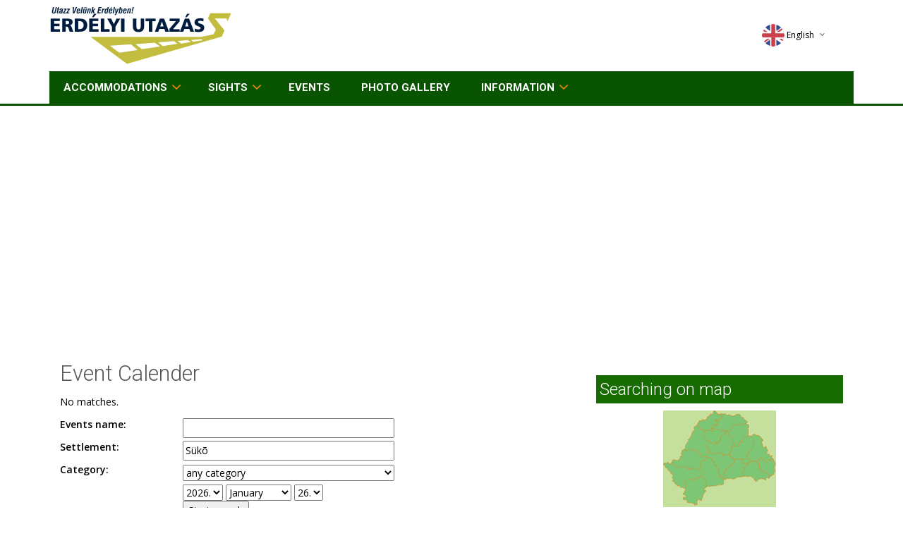

--- FILE ---
content_type: text/html; charset=iso-8859-2
request_url: https://www.erdelyiutazas.hu/english/esemeny/keres.html?st=on&kornyek=on&tkod=555
body_size: 6106
content:
<!DOCTYPE HTML>
<html>

<head>

    <!-- meta -->
<title>Erdélyi Utazás - accommodationhelyek, accommodationok, accommodation, hotel, panzió, utazások, falusi accommodation, falusi accommodation, falusi accommodationhelyek, accommodation ajánlatok, hotelek, panziók, accommodationhely kereső, accommodation kereső</title>
<meta NAME="DESCRIPTION" CONTENT="Erdélyi Utazás, accommodationhelyek, accommodationok, accommodation, hotel, panzió, turizmus, falusi accommodationhelyek, falusi accommodationok, falusi accommodation, accommodation ajánlatok">
<meta HTTP-EQUIV="Content-Type" CONTENT="text/html; charset=iso-8859-2">
<meta HTTP-EQUIV="Content-Language" CONTENT="en" /><meta name="RESOURCE-TYPE" CONTENT="DOCUMENT">
<meta name="DISTRIBUTION" CONTENT="GLOBAL">
<meta name="AUTHOR" CONTENT="Erdélyi Utazás">
<meta name="COPYRIGHT" CONTENT="Copyright (c) 2002-2026 by Erdélyi Utazás">
<meta name="KEYWORDS" CONTENT="utazás, utazas, accommodationok, accommodation, accommodationhelyek, szallas, szallasok, szallashelyek, accommodationhely kereső, falusi accommodationok, falusi accommodation, falusi accommodationhelyek, accommodation ajánlatok, turizmus, apartman, apartmanok, hotel, hotelek, panzió, üdülési csekk, panziók, falusi turizmus, szálloda, vendégház, vendégházak,">
<meta name="robots" content="index, follow" />
<meta NAME="RATING" CONTENT="GENERAL" />
<meta http-equiv="X-UA-Compatible" content="IE=IE9;IE=EmulateIE9" />

<link rel="apple-touch-icon" sizes="180x180" href="/icon/apple-touch-icon.png">
<link rel="icon" type="image/png" href="/icon/favicon-32x32.png" sizes="32x32">
<link rel="icon" type="image/png" href="/icon/favicon-16x16.png" sizes="16x16">
<link rel="manifest" href="/icon/manifest.json">
<link rel="mask-icon" href="/icon/safari-pinned-tab.svg" color="#ffffff">
<link rel="shortcut icon" href="/icon/favicon.ico">
<meta name="apple-mobile-web-app-title" content="Erdélyi Utazás">
<meta name="application-name" content="Erdélyi Utazás">
<meta name="msapplication-TileColor" content="#ffffff">
<meta name="msapplication-TileImage" content="/icon/mstile-144x144.png">
<meta name="msapplication-config" content="/icon/browserconfig.xml">
<meta name="theme-color" content="#ffffff">

<!-- /meta -->


    <meta content="text/html;charset=iso-8859-2" http-equiv="Content-Type">

    <meta name="viewport" content="width=device-width, initial-scale=1.0">

    <!-- GOOGLE FONTS -->
    <link href='https://fonts.googleapis.com/css?family=Roboto:400,300,100,500,700&subset=latin,latin-ext' rel='stylesheet' type='text/css'>
    <link href='https://fonts.googleapis.com/css?family=Open+Sans:400italic,400,300,600&subset=latin,latin-ext' rel='stylesheet' type='text/css'>


    <!-- /GOOGLE FONTS -->
    <link rel="stylesheet" href="/css/bootstrap.css">
    <link rel="stylesheet" href="/css/font-awesome.css">
    <link rel="stylesheet" href="/css/icomoon.css">
    <link rel="stylesheet" href="/css/styles.css">
    <link rel="stylesheet" href="/css/mystyles.css">
    <script src="/js/modernizr.js"></script>

<script data-ad-client="ca-pub-5620435866006650" async src="https://pagead2.googlesyndication.com/pagead/js/adsbygoogle.js"></script>

</head>

<body>

    <!-- FACEBOOK WIDGET -->
<div id="fb-root"></div>
<script>(function(d, s, id) {
  var js, fjs = d.getElementsByTagName(s)[0];
  if (d.getElementById(id)) return;
  js = d.createElement(s); js.id = id;
  js.src = "//connect.facebook.net/hu_HU/sdk.js#xfbml=1&version=v2.3&appId=243931315626161";
  fjs.parentNode.insertBefore(js, fjs);
}(document, 'script', 'facebook-jssdk'));</script>
    <!-- /FACEBOOK WIDGET -->

    <div class="global-wrap">
        <header id="main-header">
            <div class="header-top">
                <div class="container">
                    <div class="row">
                        <div class="col-md-3 col-sm-5">
                            <a class="logo" href="/">
                                <img src="/img/logo-invert.png" style="text-shadow:2px 5px 5px red;" alt="Erdélyi Utazás" title="Erdélyi Utazás - főoldal" />
                            </a>
                        </div>
                        <div class="col-md-7 col-sm-7">
                        </div>

                        <div class="col-md-2 col-sm-4">
                            <div class="top-user-area clearfix">
                                <ul class="top-user-area-list list list-horizontal list-border">



                                    <li class="top-user-area-lang nav-drop">
                                        <a href="#" aa="http://www.erdelyiutazas.hu/english">
                                            <img src="/img/flags/32/en.png" alt="English" title="English" />English<i class="fa fa-angle-down"></i><i class="fa fa-angle-up"></i>
                                        </a>
                                        <ul class="list nav-drop-menu">
                                            <li>
                                                <a title="Deutsch" href="http://www.siebenburgenreisen.de/">
                                                    <img src="/img/flags/32/de.png" alt="Deutsch" title="Deutsch" /><span class="right">Deutsch</span>
                                                </a>
                                            </li>
                                            <li>
                                                <a title="Magyar" href="http://www.erdelyiutazas.hu/magyar">
                                                    <img src="/img/flags/32/hu.png" alt="Magyar" title="Magyar" /><span class="right">Magyar</span>
                                                </a>
                                            </li>
                                            <li>
                                                <a title="Romana" href="http://www.cazareinromania.com/">
                                                    <img src="/img/flags/32/ro.png" alt="Romana" title="Romana" /><span class="right">Romana</span>
                                                </a>
                                            </li>
                                        </ul>
                                    </li>



                                </ul>
                            </div>
                        </div>
                    </div>
                </div>
            </div>
            <div class="container">
                <div class="nav">
                    <ul class="slimmenu" id="slimmenu">


                        <li><a href="/english/kereses/keres.html">Accommodations</a>
                            <ul>
                                <li><a href="/english/wellness">Wellness hotelek</a></li>
                            </ul>
                        </li>


                        <li><a href="/english/kereses/keres.html?tip=LAT">Sights</a>
				<Ul>
		                        <li><a href="/english/kereses/keres.html?tip=TEL">Settlement</a></li>
				</ul>
                        </li>

                        <li><a href="/english/esemeny">Events</a></li>

                        <li><a href="/english/photos/search.html">Photo gallery</a></li>




                        <li><a href="/english/main/ismerteto.html" rel="nofollow">Information</a>
				<ul>
		                        <li><a href="/english/main/ajanlo.html">Partners</a></li>
				</ul>
			</li>
                    </ul>
                </div>
            </div>
        </header>


        <div class="container">



<div class="gap"></div>

<div class="col-md-8">

<h3>Event Calender</h3>
<p>No matches.<br clear=all>
<form action="/english/esemeny/keres.html">
<table width=100% border=0>
<input type="hidden" name="st" style="width:" value="on"><tr><td><p><b>Events name:</b></td><td><input name="esemnev" TYPE="text" style="width: 300px" VALUE="" SIZE="25" MAXLENGTH="100"></td></tr>
<tr><td><p><b>Settlement:</b></td><td><input name="tnev" TYPE="text" style="width: 300px" VALUE="S&uuml;k&otilde;" SIZE="25" MAXLENGTH="100"></td></tr>
<tr><td><p><b>Category:</b></td>
<td><SELECT NAME="tkat" style="width: 300px">
<OPTION VALUE="" SELECTED>any category</OPTION><OPTION VALUE="11100">for families and groups</OPTION>
<OPTION VALUE="11200">religious tourism</OPTION>
<OPTION VALUE="11300">cuisine</OPTION>
<OPTION VALUE="11400">culture</OPTION>
<OPTION VALUE="11500">horse programme</OPTION>
<OPTION VALUE="11600">sports</OPTION>
<OPTION VALUE="11700">theater</OPTION>
<OPTION VALUE="11800">wine tourism</OPTION>
<OPTION VALUE="11900">tours, excursions'</OPTION>
<OPTION VALUE="12000">music</OPTION>
<OPTION VALUE="12100">folklore</OPTION>
<OPTION VALUE="12200">child programmes</OPTION>
<OPTION VALUE="12300">conference</OPTION>
</SELECT></td></tr>
<tr><td><p><b></b></td>
<td><SELECT NAME="esemev"><OPTION VALUE="2026" SELECTED>2026.</OPTION>
</SELECT> <SELECT NAME="esemho"><OPTION VALUE="">all year</OPTION><OPTION VALUE="1" SELECTED>January</OPTION>
<OPTION VALUE="2">February</OPTION>
<OPTION VALUE="3">March</OPTION>
<OPTION VALUE="4">April</OPTION>
<OPTION VALUE="5">May</OPTION>
<OPTION VALUE="6">June</OPTION>
<OPTION VALUE="7">July</OPTION>
<OPTION VALUE="8">August</OPTION>
<OPTION VALUE="9">September</OPTION>
<OPTION VALUE="10">October</OPTION>
<OPTION VALUE="11">November</OPTION>
<OPTION VALUE="12">December</OPTION>
</SELECT> <SELECT NAME="esemday"><OPTION VALUE="">--</OPTION><OPTION VALUE="1">1.</OPTION>
<OPTION VALUE="2">2.</OPTION>
<OPTION VALUE="3">3.</OPTION>
<OPTION VALUE="4">4.</OPTION>
<OPTION VALUE="5">5.</OPTION>
<OPTION VALUE="6">6.</OPTION>
<OPTION VALUE="7">7.</OPTION>
<OPTION VALUE="8">8.</OPTION>
<OPTION VALUE="9">9.</OPTION>
<OPTION VALUE="10">10.</OPTION>
<OPTION VALUE="11">11.</OPTION>
<OPTION VALUE="12">12.</OPTION>
<OPTION VALUE="13">13.</OPTION>
<OPTION VALUE="14">14.</OPTION>
<OPTION VALUE="15">15.</OPTION>
<OPTION VALUE="16">16.</OPTION>
<OPTION VALUE="17">17.</OPTION>
<OPTION VALUE="18">18.</OPTION>
<OPTION VALUE="19">19.</OPTION>
<OPTION VALUE="20">20.</OPTION>
<OPTION VALUE="21">21.</OPTION>
<OPTION VALUE="22">22.</OPTION>
<OPTION VALUE="23">23.</OPTION>
<OPTION VALUE="24">24.</OPTION>
<OPTION VALUE="25">25.</OPTION>
<OPTION VALUE="26" SELECTED>26.</OPTION>
<OPTION VALUE="27">27.</OPTION>
<OPTION VALUE="28">28.</OPTION>
<OPTION VALUE="29">29.</OPTION>
<OPTION VALUE="30">30.</OPTION>
<OPTION VALUE="31">31.</OPTION>
</SELECT></SELECT></td></tr>
<tr><td>&nbsp;</td><td>
<INPUT TYPE="submit" class="gomb" VALUE="Start search">
</td></tr>
</table>
</form>

</div>

<div class="col-md-4">
	<!-- altalanosajanlok -->
<div id="likebox-wrapper">
<div class="fb-page" data-href="https://www.facebook.com/erdelyiutazas.hu" data-width="360" data-small-header="true" data-adapt-container-width="true" data-hide-cover="true" data-show-facepile="true" data-show-posts="false"><div class="fb-xfbml-parse-ignore"><blockquote cite="https://www.facebook.com/erdelyiutazas.hu"><a href="https://www.facebook.com/erdelyiutazas.hu">Erdélyi Utazás</a></blockquote></div></div>
</div>

<!-- keresomap -->
<script>
<!--
var maptexts=new Array();
maptexts['default']='move the mouse on the map';
maptexts['brasso']='Brassó megye';
maptexts['bihar']='Bihar megye';
maptexts['feher']='Fehér megye';
maptexts['hargita']='Hargita megye';
maptexts['hunyad']='Hunyad megye';
maptexts['kolozs']='Kolozs megye';
maptexts['maramaros']='Máramaros megye';
maptexts['maros']='Maros megye';
maptexts['kovaszna']='Kovászna megye';
maptexts['szilagy']='Szilágy megye';



function smllmap(m) {
  if (m=='') m='default';

  document.getElementById("smallmap").src="/images/smallmap/"+m+".png";

  document.getElementById("maptext").innerHTML = maptexts[m];
}
-->
</script>
<map name="map1">
<area
  onmouseover="smllmap('brasso');" 
  href="/english/kereses/keres.html?tip=SZA&st=on&tm=5" alt="Brassó megye" title="Brassó megye"
  shape=poly coords="113,93, 120,75, 125,72, 133,73, 152,93, 132,100, 125,93"
  onmouseout="smllmap('');"
  />
<area
  onmouseover="smllmap('bihar');" 
  href="/english/kereses/keres.html?tip=SZA&st=on&tm=4" alt="Bihar megye" title="Bihar megye"
  shape=poly coords="29,54, 48,20, 57,30, 61,42, 64,57, 62,65"
  onmouseout="smllmap('');"
  />
<area
  onmouseover="smllmap('feher');" 
  href="/english/kereses/keres.html?tip=SZA&st=on&tm=6" alt="Fehér megye" title="Fehér megye"
  shape=poly coords="62,65, 64,57, 94,62, 101,69, 85,97"
  onmouseout="smllmap('');"
  />
<area
  onmouseover="smllmap('hargita');" 
  href="/english/kereses/keres.html?tip=SZA&st=on&tm=7" alt="Hargita megye" title="Hargita megye"
  shape=poly coords="125,72, 117,65, 127,53, 125,37, 135,35, 155,69, 133,73"
  onmouseout="smllmap('');"
  />
<area
  onmouseover="smllmap('hunyad');" 
  href="/english/kereses/keres.html?tip=SZA&st=on&tm=8" alt="Hunyad megye" title="Hunyad megye"
  shape=poly coords="62,65, 85,97, 84,105, 61,108, 54,93, 52,82"
  onmouseout="smllmap('');"
  />
<area
  onmouseover="smllmap('kolozs');" 
  href="/english/kereses/keres.html?tip=SZA&st=on&tm=9" alt="Kolozs megye" title="Kolozs megye"
  shape=poly coords="61,42, 73,48, 92,29, 99,49, 94,62, 64,57"
  onmouseout="smllmap('');"
  />
<area
  onmouseover="smllmap('maramaros');" 
  href="/english/kereses/keres.html?tip=SZA&st=on&tm=13" alt="Máramaros megye" title="Máramaros megye"
  shape=poly coords="70,27, 81,6, 108,5, 119,18, 103,20, 92,29"
  onmouseout="smllmap('');"
  />
<area
  onmouseover="smllmap('maros');" 
  href="/english/kereses/keres.html?tip=SZA&st=on&tm=12" alt="Maros megye" title="Maros megye"
  shape=poly coords="94,62, 99,49, 121,36, 125,37, 127,53, 117,65, 125,72, 120,75, 113,75, 112,69, 101,69"
  onmouseout="smllmap('');"
  />
<area
  onmouseover="smllmap('kovaszna');" 
  href="/english/kereses/keres.html?tip=SZA&st=on&tm=10" alt="Kovászna megye" title="Kovászna megye"
  shape=poly coords="133,73, 155,69, 152,93"
  onmouseout="smllmap('');"
  />
<area
  onmouseover="smllmap('szilagy');" 
  href="/english/kereses/keres.html?tip=SZA&st=on&tm=16" alt="Szilágy megye" title="Szilágy megye"
  shape=poly coords="56,35, 72,48, 90,30, 65,26,"
  onmouseout="smllmap('');"
  />

</map>

<h4 class="boxhead">Searching on map</h4>
<center>
<img id="smallmap" src="/images/smallmap/default.png" border="0" usemap="#map1" align="center" width="160" style="width:auto;height:auto;" />
<br />
<div id="maptext" style="text-align:center; height:30px; vertical-align:middle">move the mouse on the map</div>
</center>
<!-- /keresomap -->


<!-- ajanlokjobb -->
<!-- szavazas -->

<!-- /szavazas -->


<div class="row rebox uph">
	<div class="col-lg-12">
		<h5>Recommendation</h5>
  <div class="col-lg-6 col-md-6 col-xs-6 acc text-center">
    <div class="img img-responsive">
<a href="/english/sz/timioara/bianco-nero-pension-2495"><img src="/images/photo/249/1-2495-87ea6184cda.jpg" border="1"></a>    </div>

    <div class="nev"><a href="/english/sz/timioara/bianco-nero-pension-2495">Bianco Nero Pension</a></div>
    <div class="telep">Timişoara    </div>
  </div>
  <div class="col-lg-6 col-md-6 col-xs-6 acc text-center">
    <div class="img img-responsive">
<a href="/english/sz/sncraiu/saroklak-guesthouse-15"><img src="/images/photo/1/1-15-9aed679068a.jpg" border="1"></a>    </div>

    <div class="nev"><a href="/english/sz/sncraiu/saroklak-guesthouse-15">Saroklak Guesthouse</a></div>
    <div class="telep">Sâncraiu    </div>
  </div>
  <div class="col-lg-6 col-md-6 col-xs-6 acc text-center">
    <div class="img img-responsive">
<a href="/english/sz/odorheiu-secuiesc/hajdu-pension-94"><img src="/images/photo/9/1-94-f7c14f6d63a.jpg" border="1"></a>    </div>

    <div class="nev"><a href="/english/sz/odorheiu-secuiesc/hajdu-pension-94">Hajdú Pension</a></div>
    <div class="telep">Odorheiu Secuiesc    </div>
  </div>
	</div>
</div>

<div class="row rebox uph">
	<div class="col-lg-12">
		<h5>Recommendation</h5>
  <div class="col-lg-6 col-md-6 col-xs-6 acc text-center">
    <div class="img img-responsive">
    </div>

    <div class="nev"><a href="/english/telepules/-1196"></a></div>
    <div class="telep">Şoimeni    </div>
  </div>
  <div class="col-lg-6 col-md-6 col-xs-6 acc text-center">
    <div class="img img-responsive">
    </div>

    <div class="nev"><a href="/english/telepules/-1452"></a></div>
    <div class="telep">Glăjărie    </div>
  </div>
  <div class="col-lg-6 col-md-6 col-xs-6 acc text-center">
    <div class="img img-responsive">
    </div>

    <div class="nev"><a href="/english/telepules/-952"></a></div>
    <div class="telep">Băţanii Mari    </div>
  </div>
	</div>
</div>

<!-- /ajanlokjobb -->


<!-- ajanlokbal -->

<h4 class="boxhead">Photos</h4>
<div class="xtext-center xkisajanlo row">
  <div class="col-md-6 col-xs-6 acc text-center">
   <div class="img img-responsive"><a href="/english/photos/view.html?id=302"><img src="/images/userphotos/302_92649a.jpg"></a></div>
   <div class="nev"><a href="/english/photos/view.html?id=302"></a></div>
   <div class="telep"><a href="/english/photos/view.html?id=302">Bözödújfalu</a></div>
  </div>
  <div class="col-md-6 col-xs-6 acc text-center">
   <div class="img img-responsive"><a href="/english/photos/view.html?id=513"><img src="/images/userphotos/513_87078a.jpg"></a></div>
   <div class="nev"><a href="/english/photos/view.html?id=513"></a></div>
   <div class="telep"><a href="/english/photos/view.html?id=513"></a></div>
  </div>
  <div class="col-md-6 col-xs-6 acc text-center">
   <div class="img img-responsive"><a href="/english/photos/view.html?id=729"><img src="/images/userphotos/729_92410a.jpg"></a></div>
   <div class="nev"><a href="/english/photos/view.html?id=729"></a></div>
   <div class="telep"><a href="/english/photos/view.html?id=729"></a></div>
  </div>
</div>

<!-- /ajanlokbal -->


<!-- /altalanosajanlok -->

</div>            <div class="gap gap-small"></div>
        </div>



        <footer id="main-footer">
            <div class="container">
                <div class="row row-wrap">
                    <div class="col-md-3">
                        <a class="logo" href="/">
                            <img src="/img/logo-invert.png" alt="Erdélyi Utazás" title="Erdélyi Utazás" />
                        </a>
                    </div>

                    <div class="col-md-9">
&nbsp;<br>Erdélyi Utazás -
<a href="mailto:info@erdelyiutazas.hu" onmouseover="window.status='&Iacute;rjon e-mailt';" onmouseout="window.status='';" onfocus="window.status='&Iacute;rjon e-mailt';" onblur="window.status='';">E-mail</a>
 - <a href="/english/main/kapcsolat.html" rel="nofollow">Kapcsolat</a>
 - <a href="/english/main/jogitudnivalok.html" rel="nofollow"onmouseover="window.status='Jogi tudnivalók';" onmouseout="window.status='';" onfocus="window.status='Jogi tudnivalók';" onblur="window.status='';">Jogi tudnivalók</a>
 - <a href="/english/sitemap">accommodationok</a>
 - <a href="http://www.erdelyiutazas.hu/">Erdélyi Utazás</a>
<br> 
<br> 
copyright &copy; Erdélyi Utazás 2005-2026 &nbsp; &nbsp; All rights reserved !</center>
                    </div>

                </div>

            </div>
        </footer>

        <script src="/js/jquery.js"></script>
        <script src="/js/bootstrap.js"></script>
        <script src="/js/slimmenu.js"></script>
        <script src="/js/bootstrap-datepicker.js"></script>
	<script src="/js/locales/bootstrap-datepicker.hu.js"></script>

        <script src="/js/bootstrap-timepicker.js"></script>
        <script src="/js/dropit.js"></script>
        <script src="/js/ionrangeslider.js"></script>
        <script src="/js/icheck.js"></script>
        <script src="/js/fotorama.js"></script>
        <script src="/js/typeahead.js"></script>
        <script src="/js/card-payment.js"></script>
        <script src="/js/magnific.js"></script>
        <script src="/js/owl-carousel.js"></script>
        <script src="/js/fitvids.js"></script>
        <script src="/js/tweet.js"></script>
        <script src="/js/countdown.js"></script>
        <script src="/js/gridrotator.js"></script>

        <script src="/js/custom.js"></script>

        <script src="/js/masonry.pkgd.min.js"></script>

<SCRIPT src="/js/alap.js" type="text/javascript"></SCRIPT>
<script src="/js/site.js"></script>

<script>
jQuery('document').ready( function() {


	$('#myModal').modal({backdrop: 'static', keyboard: false, show:false });

	$('[data-toggle="myModal"]').on('click',
              function(e) {
                e.preventDefault();
		var $this = $(this);
/*
                $('#ajaxModal').remove();
                var $this = $(this)
                  , $remote = $this.data('remote') || $this.attr('href')
                  , $modal = $('<div class="modal" id="ajaxModal"><div class="modal-body"></div></div>');
                // $('body').append($modal);
*/

		$("#myModal .modal-body").text('Betöltés folyamatban...');
//		$("#myModal .modal").modal({backdrop: 'static', keyboard: false});
		$("#myModal").modal("show");

                var $remote = $this.data('remote') || $this.attr('href');

                $('#newModal').html('');

		$.get( $remote, function(data) {
			// $('<div class="modal hide fade">' + data + '</div>').modal();
			$("#myModal").modal("hide");
			$('#newModal').html( data );
		}).success(function() {

//			$("#myModal .modal").modal("hide");
                       	$('#newModal .modal').modal({backdrop: 'static', keyboard: false});
//			$('#newModal .modal').modal("show");
			$('#newModal .modal .modal-body input:text:visible:first').focus();
		});



//		$(".modal-body").load($this.attr("href"));
//                $('.modal-dialog').modal();{backdrop: 'static', keyboard: false});
//                $('.modal-dialog').modal({backdrop: 'static', keyboard: false});

//		$modal = $('.modal-dialog');
//		$(  $remote ).modal('open');
//                $modal.modal({backdrop: 'static', keyboard: false});
//                $modal.load($remote);
              }
            );
}
);
</script>


    </div>
    </div>
    </div>

  <!-- Modal -->
  <div class="modal fade" id="myModal" role="dialog">
    <div class="modal-dialog">
    
      <!-- Modal content-->
      <div class="modal-content">
        <div class="modal-header">
          <button type="button" class="close" data-dismiss="modal">&times;</button>
          <h4 class="modal-title"></h4>
        </div>
        <div class="modal-body">
          <p>a</p>
        </div>
        <div class="modal-footer">
          <button type="button" class="btn btn-default" data-dismiss="modal">Close</button>

            <a href="#" class="btn btn-white" data-dismiss="modal">Close</a>
            <a href="#" class="btn btn-primary">Button</a>
            <a href="#" class="btn btn-primary">Another button...</a>
        </div>
      </div>
      
    </div>
  </div>
  
  <!-- Modal -->

<div id="newModal"></div>



<center>
<script src="https://www.google-analytics.com/urchin.js" type="text/javascript">
</script>
<script type="text/javascript">
_uacct = "UA-223520-1";
urchinTracker();
</script>

<!-- ================ STATELIT | START ============== -->
<script language="javascript" src="https://statelit.hu/stat/blank_1253_.js"></script>
<noscript>
<img src="https://statelit.hu/stat/blank_1253_.png" border="0" width="1" height="1">
</noscript>
<!-- ================ STATELIT | END ================ -->
</center>


<!-- stat -->

<!-- /stat -->





<div style='height:1px'><img src="/stat/session-SZA/2495/a-SZA/15/a-SZA/94/a-TEL/1196/a-TEL/1452/a-TEL/952/a.gif" width="1" height="1" style="width:1px;height:1px;"/></div></body>

</html>

--- FILE ---
content_type: text/html; charset=utf-8
request_url: https://www.google.com/recaptcha/api2/aframe
body_size: 266
content:
<!DOCTYPE HTML><html><head><meta http-equiv="content-type" content="text/html; charset=UTF-8"></head><body><script nonce="-5tQr5eHEOMx1TszMf6RBQ">/** Anti-fraud and anti-abuse applications only. See google.com/recaptcha */ try{var clients={'sodar':'https://pagead2.googlesyndication.com/pagead/sodar?'};window.addEventListener("message",function(a){try{if(a.source===window.parent){var b=JSON.parse(a.data);var c=clients[b['id']];if(c){var d=document.createElement('img');d.src=c+b['params']+'&rc='+(localStorage.getItem("rc::a")?sessionStorage.getItem("rc::b"):"");window.document.body.appendChild(d);sessionStorage.setItem("rc::e",parseInt(sessionStorage.getItem("rc::e")||0)+1);localStorage.setItem("rc::h",'1769437696394');}}}catch(b){}});window.parent.postMessage("_grecaptcha_ready", "*");}catch(b){}</script></body></html>

--- FILE ---
content_type: application/javascript
request_url: https://www.erdelyiutazas.hu/js/ionrangeslider.js
body_size: 5989
content:
// Ion.RangeSlider
// version 1.9.0 Build: 167
// ÂŠ 2013-2014 Denis Ineshin | IonDen.com
//
// Project page:    http://ionden.com/a/plugins/ion.rangeSlider/
// GitHub page:     https://github.com/IonDen/ion.rangeSlider
//
// Released under MIT licence:
// http://ionden.com/a/plugins/licence-en.html
// =====================================================================================================================

(function($, document, window, navigator) {
    "use strict";

    var pluginCount = 0,
        current;

    var isOldie = (function() {
        var n = navigator.userAgent,
            r = /msie\s\d+/i,
            v;
        if (n.search(r) > 0) {
            v = r.exec(n).toString();
            v = v.split(" ")[1];
            if (v < 9) {
                return true;
            }
        }
        return false;
    }());
    var isTouch = (('ontouchstart' in window) || (navigator.msMaxTouchPoints > 0));

    var testNumber = function(num) {
        if (typeof num === "Number") {
            if (isNaN(num)) {
                return null;
            } else {
                return num;
            }
        } else {
            num = parseFloat(num);
            if (isNaN(num)) {
                return null;
            } else {
                return num;
            }
        }
    };

    var methods = {
        init: function(options) {

            // irs = ion range slider css prefix
            var baseHTML =
                '<span class="irs">' +
                '<span class="irs-line"><span class="irs-line-left"></span><span class="irs-line-mid"></span><span class="irs-line-right"></span></span>' +
                '<span class="irs-min">0</span><span class="irs-max">1</span>' +
                '<span class="irs-from">0</span><span class="irs-to">0</span><span class="irs-single">0</span>' +
                '</span>' +
                '<span class="irs-grid"></span>';

            var singleHTML =
                '<span class="irs-slider single"></span>';

            var doubleHTML =
                '<span class="irs-diapason"></span>' +
                '<span class="irs-slider from"></span>' +
                '<span class="irs-slider to"></span>';

            var disableHTML =
                '<span class="irs-disable-mask"></span>';



            return this.each(function() {
                var settings = $.extend({
                    min: null,
                    max: null,
                    from: null,
                    to: null,
                    type: "single",
                    step: null,
                    prefix: "",
                    postfix: "",
                    maxPostfix: "",
                    hasGrid: false,
                    hideMinMax: false,
                    hideFromTo: false,
                    prettify: true,
                    disable: false,
                    values: null,
                    onChange: null,
                    onLoad: null,
                    onFinish: null
                }, options);



                var slider = $(this),
                    self = this,
                    allow_values = false,
                    value_array = null;

                if (slider.data("isActive")) {
                    return;
                }
                slider.data("isActive", true);

                pluginCount += 1;
                this.pluginCount = pluginCount;



                // check default values
                if (slider.prop("value")) {
                    value_array = slider.prop("value").split(";");
                }

                if (settings.type === "single") {

                    if (value_array && value_array.length > 1) {

                        if (typeof settings.min !== "number") {
                            settings.min = parseFloat(value_array[0]);
                        } else {
                            if (typeof settings.from !== "number") {
                                settings.from = parseFloat(value_array[0]);
                            }
                        }

                        if (typeof settings.max !== "number") {
                            settings.max = parseFloat(value_array[1]);
                        }

                    } else if (value_array && value_array.length === 1) {

                        if (typeof settings.from !== "number") {
                            settings.from = parseFloat(value_array[0]);
                        }

                    }

                } else if (settings.type === "double") {

                    if (value_array && value_array.length > 1) {

                        if (typeof settings.min !== "number") {
                            settings.min = parseFloat(value_array[0]);
                        } else {
                            if (typeof settings.from !== "number") {
                                settings.from = parseFloat(value_array[0]);
                            }
                        }

                        if (typeof settings.max !== "number") {
                            settings.max = parseFloat(value_array[1]);
                        } else {
                            if (typeof settings.to !== "number") {
                                settings.to = parseFloat(value_array[1]);
                            }
                        }

                    } else if (value_array && value_array.length === 1) {

                        if (typeof settings.min !== "number") {
                            settings.min = parseFloat(value_array[0]);
                        } else {
                            if (typeof settings.from !== "number") {
                                settings.from = parseFloat(value_array[0]);
                            }
                        }

                    }

                }



                // extend from data-*
                if (typeof slider.data("min") === "number") {
                    settings.min = parseFloat(slider.data("min"));
                }
                if (typeof slider.data("max") === "number") {
                    settings.max = parseFloat(slider.data("max"));
                }
                if (typeof slider.data("from") === "number") {
                    settings.from = parseFloat(slider.data("from"));
                }
                if (typeof slider.data("to") === "number") {
                    settings.to = parseFloat(slider.data("to"));
                }
                if (slider.data("step")) {
                    settings.step = parseFloat(slider.data("step"));
                }
                if (slider.data("type")) {
                    settings.type = slider.data("type");
                }
                if (slider.data("prefix")) {
                    settings.prefix = slider.data("prefix");
                }
                if (slider.data("postfix")) {
                    settings.postfix = slider.data("postfix");
                }
                if (slider.data("maxpostfix")) {
                    settings.maxPostfix = slider.data("maxpostfix");
                }
                if (slider.data("hasgrid")) {
                    settings.hasGrid = slider.data("hasgrid");
                }
                if (slider.data("hideminmax")) {
                    settings.hideMinMax = slider.data("hideminmax");
                }
                if (slider.data("hidefromto")) {
                    settings.hideFromTo = slider.data("hidefromto");
                }
                if (slider.data("prettify")) {
                    settings.prettify = slider.data("prettify");
                }
                if (slider.data("disable")) {
                    settings.disable = slider.data("disable");
                }
                if (slider.data("values")) {
                    settings.values = slider.data("values").split(",");
                }



                // Set Min and Max if no
                settings.min = testNumber(settings.min);
                if (!settings.min && settings.min !== 0) {
                    settings.min = 10;
                }

                settings.max = testNumber(settings.max);
                if (!settings.max && settings.max !== 0) {
                    settings.max = 100;
                }



                // Set values
                if (Object.prototype.toString.call(settings.values) !== "[object Array]") {
                    settings.values = null;
                }
                if (settings.values && settings.values.length > 0) {
                    settings.min = 0;
                    settings.max = settings.values.length - 1;
                    settings.step = 1;
                    allow_values = true;
                }



                // Set From and To if no
                settings.from = testNumber(settings.from);
                if (!settings.from && settings.from !== 0) {
                    settings.from = settings.min;
                }

                settings.to = testNumber(settings.to);
                if (!settings.to && settings.to !== 0) {
                    settings.to = settings.max;
                }


                // Set step
                settings.step = testNumber(settings.step);
                if (!settings.step) {
                    settings.step = 1;
                }



                // fix diapason
                if (settings.from < settings.min) {
                    settings.from = settings.min;
                }
                if (settings.from > settings.max) {
                    settings.from = settings.min;
                }

                if (settings.to < settings.min) {
                    settings.to = settings.max;
                }
                if (settings.to > settings.max) {
                    settings.to = settings.max;
                }

                if (settings.type === "double") {
                    if (settings.from > settings.to) {
                        settings.from = settings.to;
                    }
                    if (settings.to < settings.from) {
                        settings.to = settings.from;
                    }
                }


                var prettify = function(num) {
                    var n = num.toString();
                    if (settings.prettify) {
                        n = n.replace(/(\d{1,3}(?=(?:\d\d\d)+(?!\d)))/g, "$1 ");
                    }
                    return n;
                };


                var containerHTML = '<span class="irs" id="irs-' + this.pluginCount + '"></span>';
                slider[0].style.display = "none";
                slider.before(containerHTML);

                var $container = slider.prev(),
                    $body = $(document.body),
                    $window = $(window),
                    $rangeSlider,
                    $fieldMin,
                    $fieldMax,
                    $fieldFrom,
                    $fieldTo,
                    $fieldSingle,
                    $singleSlider,
                    $fromSlider,
                    $toSlider,
                    $activeSlider,
                    $diapason,
                    $grid;

                var allowDrag = false,
                    sliderIsActive = false,
                    firstStart = true,
                    numbers = {};

                var mouseX = 0,
                    fieldMinWidth = 0,
                    fieldMaxWidth = 0,
                    normalWidth = 0,
                    fullWidth = 0,
                    sliderWidth = 0,
                    width = 0,
                    left = 0,
                    right = 0,
                    minusX = 0,
                    stepFloat = 0;


                if (parseInt(settings.step, 10) !== parseFloat(settings.step)) {
                    stepFloat = settings.step.toString().split(".")[1];
                    stepFloat = Math.pow(10, stepFloat.length);
                }



                // public methods
                this.updateData = function(options) {
                    firstStart = true;
                    settings = $.extend(settings, options);
                    removeHTML();
                };
                this.removeSlider = function() {
                    $container.find("*").off();
                    $window.off("mouseup.irs" + self.pluginCount);
                    $body.off("mouseup.irs" + self.pluginCount);
                    $body.off("mousemove.irs" + self.pluginCount);
                    $container.html("").remove();
                    slider.data("isActive", false);
                    slider.show();
                };





                // private methods
                var removeHTML = function() {
                    $container.find("*").off();
                    $window.off("mouseup.irs" + self.pluginCount);
                    $body.off("mouseup.irs" + self.pluginCount);
                    $body.off("mousemove.irs" + self.pluginCount);
                    $container.html("");

                    placeHTML();
                };
                var placeHTML = function() {
                    $container.html(baseHTML);
                    $rangeSlider = $container.find(".irs");

                    $fieldMin = $rangeSlider.find(".irs-min");
                    $fieldMax = $rangeSlider.find(".irs-max");
                    $fieldFrom = $rangeSlider.find(".irs-from");
                    $fieldTo = $rangeSlider.find(".irs-to");
                    $fieldSingle = $rangeSlider.find(".irs-single");
                    $grid = $container.find(".irs-grid");

                    if (settings.hideMinMax) {
                        $fieldMin[0].style.display = "none";
                        $fieldMax[0].style.display = "none";

                        fieldMinWidth = 0;
                        fieldMaxWidth = 0;
                    }
                    if (settings.hideFromTo) {
                        $fieldFrom[0].style.display = "none";
                        $fieldTo[0].style.display = "none";
                        $fieldSingle[0].style.display = "none";
                    }
                    if (!settings.hideMinMax) {
                        if (settings.values) {
                            $fieldMin.html(settings.prefix + settings.values[0] + settings.postfix);
                            $fieldMax.html(settings.prefix + settings.values[settings.values.length - 1] + settings.maxPostfix + settings.postfix);
                        } else {
                            $fieldMin.html(settings.prefix + prettify(settings.min) + settings.postfix);
                            $fieldMax.html(settings.prefix + prettify(settings.max) + settings.maxPostfix + settings.postfix);
                        }

                        fieldMinWidth = $fieldMin.outerWidth();
                        fieldMaxWidth = $fieldMax.outerWidth();
                    }

                    if (settings.type === "single") {
                        $rangeSlider.append(singleHTML);

                        $singleSlider = $rangeSlider.find(".single");

                        $singleSlider.on("mousedown", function(e) {
                            e.preventDefault();
                            e.stopPropagation();

                            calcDimensions(e, $(this), null);

                            allowDrag = true;
                            sliderIsActive = true;
                            current = self.pluginCount;

                            if (isOldie) {
                                $("*").prop("unselectable", true);
                            }
                        });
                        if (isTouch) {
                            $singleSlider.on("touchstart", function(e) {
                                e.preventDefault();
                                e.stopPropagation();

                                calcDimensions(e.originalEvent.touches[0], $(this), null);

                                allowDrag = true;
                                sliderIsActive = true;
                                current = self.pluginCount;
                            });
                        }

                    } else if (settings.type === "double") {
                        $rangeSlider.append(doubleHTML);

                        $fromSlider = $rangeSlider.find(".from");
                        $toSlider = $rangeSlider.find(".to");
                        $diapason = $rangeSlider.find(".irs-diapason");

                        setDiapason();

                        $fromSlider.on("mousedown", function(e) {
                            e.preventDefault();
                            e.stopPropagation();

                            $(this).addClass("last");
                            $toSlider.removeClass("last");
                            calcDimensions(e, $(this), "from");

                            allowDrag = true;
                            sliderIsActive = true;
                            current = self.pluginCount;

                            if (isOldie) {
                                $("*").prop("unselectable", true);
                            }
                        });
                        $toSlider.on("mousedown", function(e) {
                            e.preventDefault();
                            e.stopPropagation();

                            $(this).addClass("last");
                            $fromSlider.removeClass("last");
                            calcDimensions(e, $(this), "to");

                            allowDrag = true;
                            sliderIsActive = true;
                            current = self.pluginCount;

                            if (isOldie) {
                                $("*").prop("unselectable", true);
                            }
                        });

                        if (isTouch) {
                            $fromSlider.on("touchstart", function(e) {
                                e.preventDefault();
                                e.stopPropagation();

                                $(this).addClass("last");
                                $toSlider.removeClass("last");
                                calcDimensions(e.originalEvent.touches[0], $(this), "from");

                                allowDrag = true;
                                sliderIsActive = true;
                                current = self.pluginCount;
                            });
                            $toSlider.on("touchstart", function(e) {
                                e.preventDefault();
                                e.stopPropagation();

                                $(this).addClass("last");
                                $fromSlider.removeClass("last");
                                calcDimensions(e.originalEvent.touches[0], $(this), "to");

                                allowDrag = true;
                                sliderIsActive = true;
                                current = self.pluginCount;
                            });
                        }

                        if (settings.to === settings.max) {
                            $fromSlider.addClass("last");
                        }
                    }

                    var mouseup = function() {
                        if (current !== self.pluginCount) {
                            return;
                        }

                        if (allowDrag) {
                            sliderIsActive = false;
                            allowDrag = false;
                            $activeSlider.removeAttr("id");
                            $activeSlider = null;
                            if (settings.type === "double") {
                                setDiapason();
                            }
                            getNumbers();

                            if (isOldie) {
                                $("*").prop("unselectable", false);
                            }
                        }
                    };
                    $window.on("mouseup.irs" + self.pluginCount, function() {
                        mouseup();
                    });


                    $body.on("mousemove.irs" + self.pluginCount, function(e) {
                        if (allowDrag) {
                            mouseX = e.pageX;
                            dragSlider();
                        }
                    });

                    $container.on("mousedown", function() {
                        current = self.pluginCount;
                    });

                    $container.on("mouseup", function(e) {
                        if (current !== self.pluginCount) {
                            return;
                        }

                        if (allowDrag || settings.disable) {
                            return;
                        }

                        moveByClick(e.pageX);
                    });

                    if (isTouch) {
                        $window.on("touchend", function() {
                            if (allowDrag) {
                                sliderIsActive = false;
                                allowDrag = false;
                                $activeSlider.removeAttr("id");
                                $activeSlider = null;
                                if (settings.type === "double") {
                                    setDiapason();
                                }
                                getNumbers();
                            }
                        });
                        $window.on("touchmove", function(e) {
                            if (allowDrag) {
                                mouseX = e.originalEvent.touches[0].pageX;
                                dragSlider();
                            }
                        });
                    }

                    getSize();
                    setNumbers();
                    if (settings.hasGrid) {
                        setGrid();
                    }
                    if (settings.disable) {
                        setMask();
                    } else {
                        removeMask();
                    }
                };

                var getSize = function() {
                    normalWidth = $rangeSlider.width();
                    if ($singleSlider) {
                        sliderWidth = $singleSlider.width();
                    } else {
                        sliderWidth = $fromSlider.width();
                    }
                    fullWidth = normalWidth - sliderWidth;
                };

                var calcDimensions = function(e, currentSlider, whichSlider) {
                    getSize();

                    firstStart = false;
                    $activeSlider = currentSlider;
                    $activeSlider.attr("id", "irs-active-slider");

                    var _x1 = $activeSlider.offset().left,
                        _x2 = e.pageX - _x1;
                    minusX = _x1 + _x2 - $activeSlider.position().left;

                    if (settings.type === "single") {

                        width = $rangeSlider.width() - sliderWidth;

                    } else if (settings.type === "double") {

                        if (whichSlider === "from") {
                            left = 0;
                            right = parseInt($toSlider.css("left"), 10);
                        } else {
                            left = parseInt($fromSlider.css("left"), 10);
                            right = $rangeSlider.width() - sliderWidth;
                        }

                    }
                };

                var setDiapason = function() {
                    var _w = $fromSlider.width(),
                        _x = $.data($fromSlider[0], "x") || parseInt($fromSlider[0].style.left, 10) || $fromSlider.position().left,
                        _width = $.data($toSlider[0], "x") || parseInt($toSlider[0].style.left, 10) || $toSlider.position().left,
                        x = _x + (_w / 2),
                        w = _width - _x;
                    $diapason[0].style.left = x + "px";
                    $diapason[0].style.width = w + "px";
                };

                var dragSlider = function(manual_x) {
                    var x_pure = mouseX - minusX,
                        x;

                    if (manual_x) {
                        x_pure = manual_x;
                    } else {
                        x_pure = mouseX - minusX;
                    }

                    if (settings.type === "single") {

                        if (x_pure < 0) {
                            x_pure = 0;
                        }
                        if (x_pure > width) {
                            x_pure = width;
                        }

                    } else if (settings.type === "double") {

                        if (x_pure < left) {
                            x_pure = left;
                        }
                        if (x_pure > right) {
                            x_pure = right;
                        }
                        setDiapason();

                    }

                    $.data($activeSlider[0], "x", x_pure);
                    getNumbers();

                    x = Math.round(x_pure);
                    $activeSlider[0].style.left = x + "px";
                };

                var getNumbers = function() {
                    var nums = {
                        input: slider,
                        slider: $container,
                        min: settings.min,
                        max: settings.max,
                        fromNumber: 0,
                        toNumber: 0,
                        fromPers: 0,
                        toPers: 0,
                        fromX: 0,
                        fromX_pure: 0,
                        toX: 0,
                        toX_pure: 0
                    };
                    var diapason = settings.max - settings.min,
                        _from, _to;

                    if (settings.type === "single") {

                        nums.fromX = $.data($singleSlider[0], "x") || parseInt($singleSlider[0].style.left, 10) || $singleSlider.position().left;
                        nums.fromPers = nums.fromX / fullWidth * 100;
                        _from = (diapason / 100 * nums.fromPers) + settings.min;
                        nums.fromNumber = Math.round(_from / settings.step) * settings.step;
                        if (nums.fromNumber < settings.min) {
                            nums.fromNumber = settings.min;
                        }
                        if (nums.fromNumber > settings.max) {
                            nums.fromNumber = settings.max;
                        }

                        if (stepFloat) {
                            nums.fromNumber = parseInt(nums.fromNumber * stepFloat, 10) / stepFloat;
                        }

                        if (allow_values) {
                            nums.fromValue = settings.values[nums.fromNumber];
                        }

                    } else if (settings.type === "double") {

                        nums.fromX = $.data($fromSlider[0], "x") || parseInt($fromSlider[0].style.left, 10) || $fromSlider.position().left;
                        nums.fromPers = nums.fromX / fullWidth * 100;
                        _from = (diapason / 100 * nums.fromPers) + settings.min;
                        nums.fromNumber = Math.round(_from / settings.step) * settings.step;
                        if (nums.fromNumber < settings.min) {
                            nums.fromNumber = settings.min;
                        }

                        nums.toX = $.data($toSlider[0], "x") || parseInt($toSlider[0].style.left, 10) || $toSlider.position().left;
                        nums.toPers = nums.toX / fullWidth * 100;
                        _to = (diapason / 100 * nums.toPers) + settings.min;
                        nums.toNumber = Math.round(_to / settings.step) * settings.step;
                        if (nums.toNumber > settings.max) {
                            nums.toNumber = settings.max;
                        }

                        if (stepFloat) {
                            nums.fromNumber = parseInt(nums.fromNumber * stepFloat, 10) / stepFloat;
                            nums.toNumber = parseInt(nums.toNumber * stepFloat, 10) / stepFloat;
                        }

                        if (allow_values) {
                            nums.fromValue = settings.values[nums.fromNumber];
                            nums.toValue = settings.values[nums.toNumber];
                        }

                    }

                    numbers = nums;
                    setFields();
                };

                var setNumbers = function() {
                    var nums = {
                        input: slider,
                        slider: $container,
                        min: settings.min,
                        max: settings.max,
                        fromNumber: settings.from,
                        toNumber: settings.to,
                        fromPers: 0,
                        toPers: 0,
                        fromX: 0,
                        fromX_pure: 0,
                        toX: 0,
                        toX_pure: 0
                    };
                    var diapason = settings.max - settings.min;

                    if (settings.type === "single") {

                        nums.fromPers = (diapason !== 0) ? (nums.fromNumber - settings.min) / diapason * 100 : 0;
                        nums.fromX_pure = fullWidth / 100 * nums.fromPers;
                        nums.fromX = Math.round(nums.fromX_pure);
                        $singleSlider[0].style.left = nums.fromX + "px";
                        $.data($singleSlider[0], "x", nums.fromX_pure);

                    } else if (settings.type === "double") {

                        nums.fromPers = (diapason !== 0) ? (nums.fromNumber - settings.min) / diapason * 100 : 0;
                        nums.fromX_pure = fullWidth / 100 * nums.fromPers;
                        nums.fromX = Math.round(nums.fromX_pure);
                        $fromSlider[0].style.left = nums.fromX + "px";
                        $.data($fromSlider[0], "x", nums.fromX_pure);

                        nums.toPers = (diapason !== 0) ? (nums.toNumber - settings.min) / diapason * 100 : 1;
                        nums.toX_pure = fullWidth / 100 * nums.toPers;
                        nums.toX = Math.round(nums.toX_pure);
                        $toSlider[0].style.left = nums.toX + "px";
                        $.data($toSlider[0], "x", nums.toX_pure);

                        setDiapason();

                    }

                    numbers = nums;
                    setFields();
                };

                var moveByClick = function(page_x) {
                    var x = page_x - $container.offset().left,
                        d = numbers.toX - numbers.fromX,
                        zero_point = numbers.fromX + (d / 2);

                    left = 0;
                    width = $rangeSlider.width() - sliderWidth;
                    right = $rangeSlider.width() - sliderWidth;

                    if (settings.type === "single") {
                        $activeSlider = $singleSlider;
                        $activeSlider.attr("id", "irs-active-slider");
                        dragSlider(x);
                    } else if (settings.type === "double") {
                        if (x <= zero_point) {
                            $activeSlider = $fromSlider;
                        } else {
                            $activeSlider = $toSlider;
                        }
                        $activeSlider.attr("id", "irs-active-slider");
                        dragSlider(x);
                        setDiapason();
                    }

                    $activeSlider.removeAttr("id");
                    $activeSlider = null;
                };

                var setFields = function() {
                    var _from, _fromW, _fromX,
                        _to, _toW, _toX,
                        _single, _singleW, _singleX,
                        _slW = (sliderWidth / 2),
                        maxPostfix = "";

                    if (settings.type === "single") {

                        if (numbers.fromNumber === settings.max) {
                            maxPostfix = settings.maxPostfix;
                        } else {
                            maxPostfix = "";
                        }

                        if (!settings.hideText) {
                            $fieldFrom[0].style.display = "none";
                            $fieldTo[0].style.display = "none";

                            if (allow_values) {
                                _single =
                                    settings.prefix +
                                    settings.values[numbers.fromNumber] +
                                    maxPostfix +
                                    settings.postfix;
                            } else {
                                _single =
                                    settings.prefix +
                                    prettify(numbers.fromNumber) +
                                    maxPostfix +
                                    settings.postfix;
                            }

                            $fieldSingle.html(_single);

                            _singleW = $fieldSingle.outerWidth();
                            _singleX = numbers.fromX - (_singleW / 2) + _slW;
                            if (_singleX < 0) {
                                _singleX = 0;
                            }
                            if (_singleX > normalWidth - _singleW) {
                                _singleX = normalWidth - _singleW;
                            }
                            $fieldSingle[0].style.left = _singleX + "px";

                            if (!settings.hideMinMax && !settings.hideFromTo) {
                                if (_singleX < fieldMinWidth) {
                                    $fieldMin[0].style.display = "none";
                                } else {
                                    $fieldMin[0].style.display = "block";
                                }

                                if (_singleX + _singleW > normalWidth - fieldMaxWidth) {
                                    $fieldMax[0].style.display = "none";
                                } else {
                                    $fieldMax[0].style.display = "block";
                                }
                            }
                        }

                        slider.attr("value", parseFloat(numbers.fromNumber));

                    } else if (settings.type === "double") {

                        if (numbers.fromNumber === settings.max) {
                            maxPostfix = settings.maxPostfix;
                        } else {
                            maxPostfix = "";
                        }

                        if (numbers.toNumber === settings.max) {
                            maxPostfix = settings.maxPostfix;
                        } else {
                            maxPostfix = "";
                        }

                        if (!settings.hideText) {
                            if (allow_values) {
                                _from =
                                    settings.prefix +
                                    settings.values[numbers.fromNumber] +
                                    settings.postfix;

                                _to =
                                    settings.prefix +
                                    settings.values[numbers.toNumber] +
                                    maxPostfix +
                                    settings.postfix;

                                if (numbers.fromNumber !== numbers.toNumber) {
                                    _single =
                                        settings.prefix +
                                        settings.values[numbers.fromNumber] +
                                        " â " + settings.prefix +
                                        settings.values[numbers.toNumber] +
                                        maxPostfix +
                                        settings.postfix;
                                } else {
                                    _single =
                                        settings.prefix +
                                        settings.values[numbers.fromNumber] +
                                        maxPostfix +
                                        settings.postfix;
                                }
                            } else {
                                _from =
                                    settings.prefix +
                                    prettify(numbers.fromNumber) +
                                    settings.postfix;

                                _to =
                                    settings.prefix +
                                    prettify(numbers.toNumber) +
                                    maxPostfix +
                                    settings.postfix;

                                if (numbers.fromNumber !== numbers.toNumber) {
                                    _single =
                                        settings.prefix +
                                        prettify(numbers.fromNumber) +
                                        " â " + settings.prefix +
                                        prettify(numbers.toNumber) +
                                        maxPostfix +
                                        settings.postfix;
                                } else {
                                    _single =
                                        settings.prefix +
                                        prettify(numbers.fromNumber) +
                                        maxPostfix +
                                        settings.postfix;
                                }
                            }

                            $fieldFrom.html(_from);
                            $fieldTo.html(_to);
                            $fieldSingle.html(_single);

                            _fromW = $fieldFrom.outerWidth();
                            _fromX = numbers.fromX - (_fromW / 2) + _slW;
                            if (_fromX < 0) {
                                _fromX = 0;
                            }
                            if (_fromX > normalWidth - _fromW) {
                                _fromX = normalWidth - _fromW;
                            }
                            $fieldFrom[0].style.left = _fromX + "px";

                            _toW = $fieldTo.outerWidth();
                            _toX = numbers.toX - (_toW / 2) + _slW;
                            if (_toX < 0) {
                                _toX = 0;
                            }
                            if (_toX > normalWidth - _toW) {
                                _toX = normalWidth - _toW;
                            }
                            $fieldTo[0].style.left = _toX + "px";

                            _singleW = $fieldSingle.outerWidth();
                            _singleX = numbers.fromX + ((numbers.toX - numbers.fromX) / 2) - (_singleW / 2) + _slW;
                            if (_singleX < 0) {
                                _singleX = 0;
                            }
                            if (_singleX > normalWidth - _singleW) {
                                _singleX = normalWidth - _singleW;
                            }
                            $fieldSingle[0].style.left = _singleX + "px";

                            if (_fromX + _fromW < _toX) {
                                $fieldSingle[0].style.display = "none";
                                $fieldFrom[0].style.display = "block";
                                $fieldTo[0].style.display = "block";
                            } else {
                                $fieldSingle[0].style.display = "block";
                                $fieldFrom[0].style.display = "none";
                                $fieldTo[0].style.display = "none";
                            }

                            if (!settings.hideMinMax && !settings.hideFromTo) {
                                if (_singleX < fieldMinWidth || _fromX < fieldMinWidth) {
                                    $fieldMin[0].style.display = "none";
                                } else {
                                    $fieldMin[0].style.display = "block";
                                }

                                if (_singleX + _singleW > normalWidth - fieldMaxWidth || _toX + _toW > normalWidth - fieldMaxWidth) {
                                    $fieldMax[0].style.display = "none";
                                } else {
                                    $fieldMax[0].style.display = "block";
                                }
                            }
                        }

                        slider.attr("value", parseFloat(numbers.fromNumber) + ";" + parseFloat(numbers.toNumber));

                    }



                    // trigger onFinish function
                    if (typeof settings.onFinish === "function" && !sliderIsActive && !firstStart) {
                        settings.onFinish.call(this, numbers);
                    }

                    // trigger onChange function
                    if (typeof settings.onChange === "function" && !firstStart) {
                        settings.onChange.call(this, numbers);
                    }

                    // trigger onLoad function
                    if (typeof settings.onLoad === "function" && !sliderIsActive && firstStart) {
                        settings.onLoad.call(this, numbers);
                        firstStart = false;
                    }
                };

                var setGrid = function() {
                    $container.addClass("irs-with-grid");

                    var i,
                        text = '',
                        step = 0,
                        tStep = 0,
                        gridHTML = '',
                        smNum = 20,
                        bigNum = 4;

                    for (i = 0; i <= smNum; i += 1) {
                        step = Math.floor(normalWidth / smNum * i);

                        if (step >= normalWidth) {
                            step = normalWidth - 1;
                        }
                        gridHTML += '<span class="irs-grid-pol small" style="left: ' + step + 'px;"></span>';
                    }
                    for (i = 0; i <= bigNum; i += 1) {
                        step = Math.floor(normalWidth / bigNum * i);

                        if (step >= normalWidth) {
                            step = normalWidth - 1;
                        }
                        gridHTML += '<span class="irs-grid-pol" style="left: ' + step + 'px;"></span>';

                        if (stepFloat) {
                            text = (settings.min + ((settings.max - settings.min) / bigNum * i));
                            text = (text / settings.step) * settings.step;
                            text = parseInt(text * stepFloat, 10) / stepFloat;
                        } else {
                            text = Math.round(settings.min + ((settings.max - settings.min) / bigNum * i));
                            text = Math.round(text / settings.step) * settings.step;
                            text = prettify(text);
                        }

                        if (allow_values) {
                            if (settings.hideMinMax) {
                                text = Math.round(settings.min + ((settings.max - settings.min) / bigNum * i));
                                text = Math.round(text / settings.step) * settings.step;
                                if (i === 0 || i === bigNum) {
                                    text = settings.values[text];
                                } else {
                                    text = "";
                                }
                            } else {
                                text = "";
                            }
                        }

                        if (i === 0) {
                            tStep = step;
                            gridHTML += '<span class="irs-grid-text" style="left: ' + tStep + 'px; text-align: left;">' + text + '</span>';
                        } else if (i === bigNum) {
                            tStep = step - 100;
                            gridHTML += '<span class="irs-grid-text" style="left: ' + tStep + 'px; text-align: right;">' + text + '</span>';
                        } else {
                            tStep = step - 50;
                            gridHTML += '<span class="irs-grid-text" style="left: ' + tStep + 'px;">' + text + '</span>';
                        }
                    }

                    $grid.html(gridHTML);
                };



                // Disable state
                var setMask = function() {
                    $container.addClass("irs-disabled");
                    $container.append(disableHTML);
                };

                var removeMask = function() {
                    $container.removeClass("irs-disabled");
                    $container.find(".irs-disable-mask").remove();
                };



                placeHTML();
            });
        },
        update: function(options) {
            return this.each(function() {
                this.updateData(options);
            });
        },
        remove: function() {
            return this.each(function() {
                this.removeSlider();
            });
        }
    };

    $.fn.ionRangeSlider = function(method) {
        if (methods[method]) {
            return methods[method].apply(this, Array.prototype.slice.call(arguments, 1));
        } else if (typeof method === 'object' || !method) {
            return methods.init.apply(this, arguments);
        } else {
            $.error('Method ' + method + ' does not exist for jQuery.ionRangeSlider');
        }
    };

}(jQuery, document, window, navigator));

--- FILE ---
content_type: application/javascript
request_url: https://www.erdelyiutazas.hu/js/icheck.js
body_size: 3908
content:
/*!
 * iCheck v1.0.2, http://git.io/arlzeA
 * ===================================
 * Powerful jQuery and Zepto plugin for checkboxes and radio buttons customization
 *
 * (c) 2013 Damir Sultanov, http://fronteed.com
 * MIT Licensed
 */

(function($) {

    // Cached vars
    var _iCheck = 'iCheck',
        _iCheckHelper = _iCheck + '-helper',
        _checkbox = 'checkbox',
        _radio = 'radio',
        _checked = 'checked',
        _unchecked = 'un' + _checked,
        _disabled = 'disabled',
        a
        _determinate = 'determinate',
        _indeterminate = 'in' + _determinate,
        _update = 'update',
        _type = 'type',
        _click = 'click',
        _touch = 'touchbegin.i touchend.i',
        _add = 'addClass',
        _remove = 'removeClass',
        _callback = 'trigger',
        _label = 'label',
        _cursor = 'cursor',
        _mobile = /ipad|iphone|ipod|android|blackberry|windows phone|opera mini|silk/i.test(navigator.userAgent);

    // Plugin init
    $.fn[_iCheck] = function(options, fire) {

        // Walker
        var handle = 'input[type="' + _checkbox + '"], input[type="' + _radio + '"]',
            stack = $(),
            walker = function(object) {
                object.each(function() {
                    var self = $(this);

                    if (self.is(handle)) {
                        stack = stack.add(self);
                    } else {
                        stack = stack.add(self.find(handle));
                    }
                });
            };

        // Check if we should operate with some method
        if (/^(check|uncheck|toggle|indeterminate|determinate|disable|enable|update|destroy)$/i.test(options)) {

            // Normalize method's name
            options = options.toLowerCase();

            // Find checkboxes and radio buttons
            walker(this);

            return stack.each(function() {
                var self = $(this);

                if (options == 'destroy') {
                    tidy(self, 'ifDestroyed');
                } else {
                    operate(self, true, options);
                }

                // Fire method's callback
                if ($.isFunction(fire)) {
                    fire();
                }
            });

            // Customization
        } else if (typeof options == 'object' || !options) {

            // Check if any options were passed
            var settings = $.extend({
                checkedClass: _checked,
                disabledClass: _disabled,
                indeterminateClass: _indeterminate,
                labelHover: true
            }, options),

                selector = settings.handle,
                hoverClass = settings.hoverClass || 'hover',
                focusClass = settings.focusClass || 'focus',
                activeClass = settings.activeClass || 'active',
                labelHover = !! settings.labelHover,
                labelHoverClass = settings.labelHoverClass || 'hover',

                // Setup clickable area
                area = ('' + settings.increaseArea).replace('%', '') | 0;

            // Selector limit
            if (selector == _checkbox || selector == _radio) {
                handle = 'input[type="' + selector + '"]';
            }

            // Clickable area limit
            if (area < -50) {
                area = -50;
            }

            // Walk around the selector
            walker(this);

            return stack.each(function() {
                var self = $(this);

                // If already customized
                tidy(self);

                var node = this,
                    id = node.id,

                    // Layer styles
                    offset = -area + '%',
                    size = 100 + (area * 2) + '%',
                    layer = {
                        position: 'absolute',
                        top: offset,
                        left: offset,
                        display: 'block',
                        width: size,
                        height: size,
                        margin: 0,
                        padding: 0,
                        background: '#fff',
                        border: 0,
                        opacity: 0
                    },

                    // Choose how to hide input
                    hide = _mobile ? {
                        position: 'absolute',
                        visibility: 'hidden'
                    } : area ? layer : {
                        position: 'absolute',
                        opacity: 0
                    },

                    // Get proper class
                    className = node[_type] == _checkbox ? settings.checkboxClass || 'i' + _checkbox : settings.radioClass || 'i' + _radio,

                    // Find assigned labels
                    label = $(_label + '[for="' + id + '"]').add(self.closest(_label)),

                    // Check ARIA option
                    aria = !! settings.aria,

                    // Set ARIA placeholder
                    ariaID = _iCheck + '-' + Math.random().toString(36).substr(2, 6),

                    // Parent & helper
                    parent = '<div class="' + className + '" ' + (aria ? 'role="' + node[_type] + '" ' : ''),
                    helper;

                // Set ARIA "labelledby"
                if (aria) {
                    label.each(function() {
                        parent += 'aria-labelledby="';

                        if (this.id) {
                            parent += this.id;
                        } else {
                            this.id = ariaID;
                            parent += ariaID;
                        }

                        parent += '"';
                    });
                }

                // Wrap input
                parent = self.wrap(parent + '/>')[_callback]('ifCreated').parent().append(settings.insert);

                // Layer addition
                helper = $('<ins class="' + _iCheckHelper + '"/>').css(layer).appendTo(parent);

                // Finalize customization
                self.data(_iCheck, {
                    o: settings,
                    s: self.attr('style')
                }).css(hide); !! settings.inheritClass && parent[_add](node.className || ''); !! settings.inheritID && id && parent.attr('id', _iCheck + '-' + id);
                parent.css('position') == 'static' && parent.css('position', 'relative');
                operate(self, true, _update);

                // Label events
                if (label.length) {
                    label.on(_click + '.i mouseover.i mouseout.i ' + _touch, function(event) {
                        var type = event[_type],
                            item = $(this);

                        // Do nothing if input is disabled
                        if (!node[_disabled]) {

                            // Click
                            if (type == _click) {
                                if ($(event.target).is('a')) {
                                    return;
                                }
                                operate(self, false, true);

                                // Hover state
                            } else if (labelHover) {

                                // mouseout|touchend
                                if (/ut|nd/.test(type)) {
                                    parent[_remove](hoverClass);
                                    item[_remove](labelHoverClass);
                                } else {
                                    parent[_add](hoverClass);
                                    item[_add](labelHoverClass);
                                }
                            }

                            if (_mobile) {
                                event.stopPropagation();
                            } else {
                                return false;
                            }
                        }
                    });
                }

                // Input events
                self.on(_click + '.i focus.i blur.i keyup.i keydown.i keypress.i', function(event) {
                    var type = event[_type],
                        key = event.keyCode;

                    // Click
                    if (type == _click) {
                        return false;

                        // Keydown
                    } else if (type == 'keydown' && key == 32) {
                        if (!(node[_type] == _radio && node[_checked])) {
                            if (node[_checked]) {
                                off(self, _checked);
                            } else {
                                on(self, _checked);
                            }
                        }

                        return false;

                        // Keyup
                    } else if (type == 'keyup' && node[_type] == _radio) {
                        !node[_checked] && on(self, _checked);

                        // Focus/blur
                    } else if (/us|ur/.test(type)) {
                        parent[type == 'blur' ? _remove : _add](focusClass);
                    }
                });

                // Helper events
                helper.on(_click + ' mousedown mouseup mouseover mouseout ' + _touch, function(event) {
                    var type = event[_type],

                        // mousedown|mouseup
                        toggle = /wn|up/.test(type) ? activeClass : hoverClass;

                    // Do nothing if input is disabled
                    if (!node[_disabled]) {

                        // Click
                        if (type == _click) {
                            operate(self, false, true);

                            // Active and hover states
                        } else {

                            // State is on
                            if (/wn|er|in/.test(type)) {

                                // mousedown|mouseover|touchbegin
                                parent[_add](toggle);

                                // State is off
                            } else {
                                parent[_remove](toggle + ' ' + activeClass);
                            }

                            // Label hover
                            if (label.length && labelHover && toggle == hoverClass) {

                                // mouseout|touchend
                                label[/ut|nd/.test(type) ? _remove : _add](labelHoverClass);
                            }
                        }

                        if (_mobile) {
                            event.stopPropagation();
                        } else {
                            return false;
                        }
                    }
                });
            });
        } else {
            return this;
        }
    };

    // Do something with inputs
    function operate(input, direct, method) {
        var node = input[0],
            state = /er/.test(method) ? _indeterminate : /bl/.test(method) ? _disabled : _checked,
            active = method == _update ? {
                checked: node[_checked],
                disabled: node[_disabled],
                indeterminate: input.attr(_indeterminate) == 'true' || input.attr(_determinate) == 'false'
            } : node[state];

        // Check, disable or indeterminate
        if (/^(ch|di|in)/.test(method) && !active) {
            on(input, state);

            // Uncheck, enable or determinate
        } else if (/^(un|en|de)/.test(method) && active) {
            off(input, state);

            // Update
        } else if (method == _update) {

            // Handle states
            for (var each in active) {
                if (active[each]) {
                    on(input, each, true);
                } else {
                    off(input, each, true);
                }
            }

        } else if (!direct || method == 'toggle') {

            // Helper or label was clicked
            if (!direct) {
                input[_callback]('ifClicked');
            }

            // Toggle checked state
            if (active) {
                if (node[_type] !== _radio) {
                    off(input, state);
                }
            } else {
                on(input, state);
            }
        }
    }

    // Add checked, disabled or indeterminate state
    function on(input, state, keep) {
        var node = input[0],
            parent = input.parent(),
            checked = state == _checked,
            indeterminate = state == _indeterminate,
            disabled = state == _disabled,
            callback = indeterminate ? _determinate : checked ? _unchecked : 'enabled',
            regular = option(input, callback + capitalize(node[_type])),
            specific = option(input, state + capitalize(node[_type]));

        // Prevent unnecessary actions
        if (node[state] !== true) {

            // Toggle assigned radio buttons
            if (!keep && state == _checked && node[_type] == _radio && node.name) {
                var form = input.closest('form'),
                    inputs = 'input[name="' + node.name + '"]';

                inputs = form.length ? form.find(inputs) : $(inputs);

                inputs.each(function() {
                    if (this !== node && $(this).data(_iCheck)) {
                        off($(this), state);
                    }
                });
            }

            // Indeterminate state
            if (indeterminate) {

                // Add indeterminate state
                node[state] = true;

                // Remove checked state
                if (node[_checked]) {
                    off(input, _checked, 'force');
                }

                // Checked or disabled state
            } else {

                // Add checked or disabled state
                if (!keep) {
                    node[state] = true;
                }

                // Remove indeterminate state
                if (checked && node[_indeterminate]) {
                    off(input, _indeterminate, false);
                }
            }

            // Trigger callbacks
            callbacks(input, checked, state, keep);
        }

        // Add proper cursor
        if (node[_disabled] && !! option(input, _cursor, true)) {
            parent.find('.' + _iCheckHelper).css(_cursor, 'default');
        }

        // Add state class
        parent[_add](specific || option(input, state) || '');

        // Set ARIA attribute
        if ( !! parent.attr('role') && !indeterminate) {
            parent.attr('aria-' + (disabled ? _disabled : _checked), 'true');
        }

        // Remove regular state class
        parent[_remove](regular || option(input, callback) || '');
    }

    // Remove checked, disabled or indeterminate state
    function off(input, state, keep) {
        var node = input[0],
            parent = input.parent(),
            checked = state == _checked,
            indeterminate = state == _indeterminate,
            disabled = state == _disabled,
            callback = indeterminate ? _determinate : checked ? _unchecked : 'enabled',
            regular = option(input, callback + capitalize(node[_type])),
            specific = option(input, state + capitalize(node[_type]));

        // Prevent unnecessary actions
        if (node[state] !== false) {

            // Toggle state
            if (indeterminate || !keep || keep == 'force') {
                node[state] = false;
            }

            // Trigger callbacks
            callbacks(input, checked, callback, keep);
        }

        // Add proper cursor
        if (!node[_disabled] && !! option(input, _cursor, true)) {
            parent.find('.' + _iCheckHelper).css(_cursor, 'pointer');
        }

        // Remove state class
        parent[_remove](specific || option(input, state) || '');

        // Set ARIA attribute
        if ( !! parent.attr('role') && !indeterminate) {
            parent.attr('aria-' + (disabled ? _disabled : _checked), 'false');
        }

        // Add regular state class
        parent[_add](regular || option(input, callback) || '');
    }

    // Remove all traces
    function tidy(input, callback) {
        if (input.data(_iCheck)) {

            // Remove everything except input
            input.parent().html(input.attr('style', input.data(_iCheck).s || ''));

            // Callback
            if (callback) {
                input[_callback](callback);
            }

            // Unbind events
            input.off('.i').unwrap();
            $(_label + '[for="' + input[0].id + '"]').add(input.closest(_label)).off('.i');
        }
    }

    // Get some option
    function option(input, state, regular) {
        if (input.data(_iCheck)) {
            return input.data(_iCheck).o[state + (regular ? '' : 'Class')];
        }
    }

    // Capitalize some string
    function capitalize(string) {
        return string.charAt(0).toUpperCase() + string.slice(1);
    }

    // Executable handlers
    function callbacks(input, checked, callback, keep) {
        if (!keep) {
            if (checked) {
                input[_callback]('ifToggled');
            }

            input[_callback]('ifChanged')[_callback]('if' + capitalize(callback));
        }
    }
})(window.jQuery || window.Zepto);